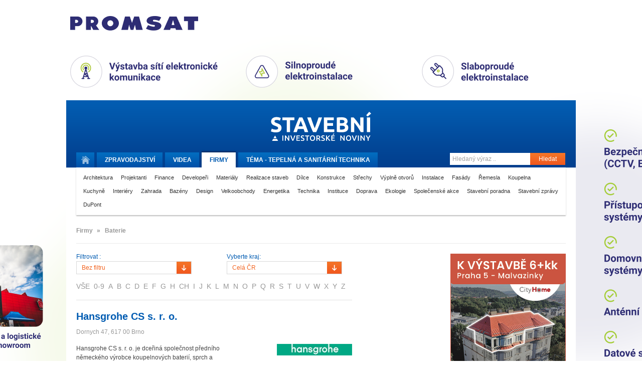

--- FILE ---
content_type: text/html
request_url: https://tvstav.cz/stavebni-firmy/baterie
body_size: 9505
content:
<!DOCTYPE html>
<html xmlns="http://www.w3.org/1999/xhtml" xmlns:fb="http://www.facebook.com/2008/fbml">
<head>
	<meta name="viewport" content="width=device-width, initial-scale=1.0">

  <meta http-equiv="imagetoolbar" content="no" />
<meta http-equiv="Content-Type" content="text/html; charset=UTF-8" />
<meta http-equiv="Content-Language" content="cs" />
<meta name="copyright" content="Copyright (c) Studio F13" />
<meta name="author" content="Studio F13 - Webdesign &amp; Design Studio [www.f13.cz]" />
<meta name="rating" content="general" />
<meta name="robots" content="index, follow" />
<meta name="googlebot" content="index, follow, snippet" />
<meta name="keywords" content="stavební stroje, beton, cihly, tvárnice, střešní tašky, jakou koupelnu, nejlepší okna" />
<meta name="description" content="Stavební videopostupy a reference z oblasti výstavby domů, silnic, železnic a nových bytů" />
<script type="text/javascript" src="/user/public/scripts/jwplayer/jwplayer.js"></script>
<script type="text/javascript" src="/user/public/scripts/default.js?1769090842"></script>
<link href="/user/public/styles/print.css" media="print" rel="stylesheet" type="text/css" />
<link href="/user/public/styles/default.css?1769090842" media="screen" rel="stylesheet" type="text/css" />
<link href="/user/public/styles/firm.css?1769090842" media="screen" rel="stylesheet" type="text/css" />
<link href="/user/public/styles/firm-list.css?1769090842" media="screen" rel="stylesheet" type="text/css" />
<title>Baterie | Tvstav.cz - stavební portál</title>




<link href="/favicon.ico" rel="icon" type="image/x-icon" />
<meta name="google-site-verification" content="q3PpsQ4sqRhP6ucH7vhjXOh6eFBhrSGWB0BM_wG-YwI" />

<meta property="og:site_name" content="Tvstav.cz - stavební portál" />
<link rel="stylesheet" media="screen and (max-width: 580px)" href="/user/public/styles/mobile.css?1">

    <script async src="https://www.googletagmanager.com/gtag/js?id=G-D5FDZV0WCJ"></script>
    <script>
        window.dataLayer = window.dataLayer || [];
        function gtag(){dataLayer.push(arguments);}
        gtag('js', new Date());

        gtag('config', 'G-D5FDZV0WCJ');
    </script>

</head>


<body class="">

<script>advertOnLoad(this, '/advert/hit/id/433')</script><div id="brandingWrap"
	onclick="advertOnClick(this, '/advert/click/id/433');window.open('https://www.promsat.cz')"
	style="background-image: url('/user/data/adverts/f8lxqg5s.png');" class="tv-branding-full"><div id="wrapBg"><div id="wrap" onClick="event.stopPropagation();">
	<header>
<div id="head">
	<a href="/" id="logo" title="Stavební a investorské noviny."><img src="/user/public/images/stavebni_noviny_logo.svg" alt=""  /></a>
	
	<navigation>
	<div class="menuClear">
		<ul id="menu">
			<li>
				<a href="/" title="Úvodní stránka." class="home "><span>Domů</span></a>
			</li>
			<li>
				<a class="" href="/stavebni-portal"><span class="desktop">Zpravodajství</span><span class="mobile">Zprávy</span></a>
			</li>
			<li>
				<a class="" href="/video">Videa</a>
			</li>
			<li class="hideOnMobile">
				<a class="active" href="/stavebni-firmy">Firmy</a>
			</li>
			<li>
				<a class="" href="/tema">Téma - 
					<span class="desktop">Tepelná a sanitární technika</span><span class="mobile">Tepelná technika</span>					
				</a>
			</li>
		</ul>
		
		<form method="post" action="/hledani" class="searchWrap">
			<input placeholder="Hledaný výraz .." type="text" name="searchMain" class="searchInput" />
			<button class="submitButton" type="submit">Hledat</button>
		</form>
		
		<div class="clear"></div>
	</div>
	</navigation>
	
			<div id="categories">
		<a  href="/stavebni-firmy/architektura-1">Architektura</a> <a  href="/stavebni-firmy/projektanti">Projektanti</a> <a  href="/stavebni-firmy/finance">Finance</a> <a  href="/stavebni-firmy/developeri">Developeři</a> <a  href="/stavebni-firmy/materialy">Materiály</a> <a  href="/stavebni-firmy/realizace-staveb">Realizace staveb</a> <a  href="/stavebni-firmy/dilce">Dílce</a> <a  href="/stavebni-firmy/konstrukce">Konstrukce</a> <a  href="/stavebni-firmy/strechy">Střechy</a> <a  href="/stavebni-firmy/vyplne-otvoru">Výplně otvorů</a> <a  href="/stavebni-firmy/instalace">Instalace</a> <a  href="/stavebni-firmy/fasady">Fasády</a> <a  href="/stavebni-firmy/remesla">Řemesla</a> <a  href="/stavebni-firmy/koupelna">Koupelna</a> <a  href="/stavebni-firmy/kuchyne">Kuchyně</a> <a  href="/stavebni-firmy/interiery">Interiéry</a> <a  href="/stavebni-firmy/zahrada">Zahrada</a> <a  href="/stavebni-firmy/bazeny">Bazény</a> <a  href="/stavebni-firmy/design">Design</a> <a  href="/stavebni-firmy/velkoobchody">Velkoobchody</a> <a  href="/stavebni-firmy/energetika-1">Energetika</a> <a  href="/stavebni-firmy/technika">Technika</a> <a  href="/stavebni-firmy/instituce">Instituce</a> <a  href="/stavebni-firmy/doprava">Doprava</a> <a  href="/stavebni-firmy/ekologie">Ekologie</a> <a  href="/stavebni-firmy/spolecenske-akce">Společenské akce</a> <a  href="/stavebni-firmy/stavebni-poradna">Stavební poradna</a> <a  href="/stavebni-firmy/stavebni-zpravy">Stavební zprávy</a> <a  href="/stavebni-firmy/dupont">DuPont</a>		<div class="clear"></div>
		</div>
		
</div>
</header>	
	<div id="contWrap2" style="position: relative;">

		<div id="content">
			<div class="column main">
				<div id="articleFilter">


  <div class="column main">

    <ul class="tv2_breadcrumbs breadcrumbs">
      <li>
        Firmy
      </li>
            <li><span>»</span></li>
      <li>
        Baterie      </li>
          </ul>
<!-- 

    <a class="sponsor" href="http://www.rehau.cz"><img src="/user/data/modul-images/20705-sponsor-list-rehau-lg2019.gif" alt="Rehau" /></a>       -->  
    
  </div>

</div>

<div id="firmWrap">


			
	<div id="left">
		
		
		<div id="filtersWrap">
			
			<div class="formFilters">
			
				<form id="formFilter" method="post" action="/firm/filter-redirect/permalink/baterie/listRoute/firm-category">
				<label for="filter">Filtrovat : </label><select name="filter" id="filter" class="styledSelect">
    <option value="vse" label="Bez filtru">Bez filtru</option>
</select>				</form>					
			
				<form id="formDistrict" method="post" action="/stavebni-firmy/baterie">
				<label for="district_frm">Vyberte kraj: </label><select name="district_frm" id="district_frm">
    <option value="cr" label="Celá ČR" selected="selected">Celá ČR</option>
    <option value="stredocesky" label="Středočeský">Středočeský</option>
    <option value="jihocesky" label="Jihočeský">Jihočeský</option>
    <option value="plzensky" label="Plzeňský">Plzeňský</option>
    <option value="jihomoravsky" label="Jihomoravský">Jihomoravský</option>
    <option value="vysocina" label="Vysočina">Vysočina</option>
    <option value="moravskoslezsky" label="Moravskoslezský">Moravskoslezský</option>
    <option value="ustecky" label="Ústecký">Ústecký</option>
    <option value="olomoucky" label="Olomoucký">Olomoucký</option>
    <option value="kralovehradecky" label="Kralovehradecký">Kralovehradecký</option>
    <option value="pardubicky" label="Pardubický">Pardubický</option>
    <option value="zlinsky" label="Zlínský">Zlínský</option>
    <option value="karlovarsky" label="Karlovarský">Karlovarský</option>
    <option value="liberecky" label="Liberecký">Liberecký</option>
    <option value="praha" label="Praha">Praha</option>
</select>				</form>		

			</div>		
				
			<ul id="letterIndex">
			<li><a  href="?register=-">VŠE</a></li><li><a  href="?register=numbers">0-9</a></li><li><a  href="?register=a">A</a></li><li><a  href="?register=b">B</a></li><li><a  href="?register=c">C</a></li><li><a  href="?register=d">D</a></li><li><a  href="?register=e">E</a></li><li><a  href="?register=f">F</a></li><li><a  href="?register=g">G</a></li><li><a  href="?register=h">H</a></li><li><a  href="?register=ch">CH</a></li><li><a  href="?register=i">I</a></li><li><a  href="?register=j">J</a></li><li><a  href="?register=k">K</a></li><li><a  href="?register=l">L</a></li><li><a  href="?register=m">M</a></li><li><a  href="?register=n">N</a></li><li><a  href="?register=o">O</a></li><li><a  href="?register=p">P</a></li><li><a  href="?register=q">Q</a></li><li><a  href="?register=r">R</a></li><li><a  href="?register=s">S</a></li><li><a  href="?register=t">T</a></li><li><a  href="?register=u">U</a></li><li><a  href="?register=v">V</a></li><li><a  href="?register=w">W</a></li><li><a  href="?register=x">X</a></li><li><a  href="?register=y">Y</a></li><li><a  href="?register=z">Z</a></li>			</ul>				

		</div><!-- filtersWrap END -->
			
		<div id="firmListWrap">
					
			<div class="firmBox">
				
				<div class="firmHead">

					<h2><a href="/firma/776-hansgrohe-cs-s-r-o">Hansgrohe CS s. r. o.</a></h2>		
          <div class="info">														
          Dornych 47, 617 00 Brno        
          </div>
				</div>
				
				<div class="firmBottomWrap">
				
										
					
					<p class="text">
							Hansgrohe CS s. r. o. je dceřiná společnost předního německého výrobce koupelnových baterií, sprch a kuchyňského programu.							
					</p>
					<img class="firmLogo" src="/user/data/modul-images/22626-firm-index-hansgrohe.jpg" alt="" />				</div>
				

	
				
				<div class="clear left"></div>
			</div>			
			
						
			<div class="firmBox">
				
				<div class="firmHead">

					<h2><a href="/firma/746-maro-koupelnova-studia">MARO – koupelnová studia</a></h2>		
          <div class="info">														
          Nová tvář koupelen MARO Karlín, Rohanské nábřeží 670/19, 186 00 Praha-Karlín        
          </div>
				</div>
				
				<div class="firmBottomWrap">
				
										
					
					<p class="text">
							Exkluzivní showroom koupelen MARO v Praze-Karlíně v sobě nese spojení netradičního designového koupelnového studia a nejlepších výrobců koupelnového vybavení. Inspiraci poskytuje 22 kompletních koupelen umístěných ve velkorysém prostoru, kde se estetika koupelen snoubí s jejich plnou funkčností. Další koupelnová studia MARO se nacházejí v Pardubicích, Liberci, Kolíně, Hradci Králové, Trutnově, České Třebové a Velkém Meziříčí.							
					</p>
					<img class="firmLogo" src="/user/data/modul-images/20192-firm-index-maro.gif" alt="" />				</div>
				

	
				
				<div class="clear left"></div>
			</div>			
			
						
			<div class="firmBox">
				
				<div class="firmHead">

					<h2><a href="/firma/720-azp-brno-s-r-o">AZP Brno s. r. o.</a></h2>		
          <div class="info">														
          U Sýpky 555, 664 61 Rajhradice        
          </div>
				</div>
				
				<div class="firmBottomWrap">
				
										
					
					<p class="text">
							AZP působí v oboru inteligentní, automatizované a komfortní sanitární nerezové techniky. ­Vyrábíme pestrou škálu nerezových pisoárů, WC, žlabů, sprch, pítek, mincovních a žetonových automatů. Mimo náš obsáhlý katalog produktů také realizujeme řešení přímo na míru dle požadavků zákazníka.							
					</p>
					<img class="firmLogo" src="/user/data/modul-images/18303-firm-index-azp.gif" alt="" />				</div>
				

	
				
				<div class="clear left"></div>
			</div>			
			
						
			<div class="firmBox">
				
				<div class="firmHead">

					<h2><a href="/firma/577-elements-prezentacni-a-poradenske-centrum">Elements - prezentační a poradenské centrum</a></h2>		
          <div class="info">														
          U Rakovky 1254/20, 148 00 Praha 4 – Kunratice        
          </div>
				</div>
				
				<div class="firmBottomWrap">
				
										
					
					<p class="text">
							ELEMENTS není jen studio koupelen, ale nabízí bohaté zkušenosti a inspiraci. Centrum domovní techniky pro moderní interier nabízí individuální plánování, konzultace a poradenství, prostě kompletní servis. Moderní showroom včetně vizualizace nejnovějších trendů navodí zvláštní atmosféru a dodává pocit důležitosti. Brno – Lesná, Brno - Slatina, Karlovy Vary, Napajedla, Opava, Ostrava, Praha – Kunratice, Strakonice, Tábor, Zlín, Jihlava v Nitra.							
					</p>
					<img class="firmLogo" src="/user/data/modul-images/11015-firm-index-elements-lg.jpg" alt="" />				</div>
				

	
				
				<div class="clear left"></div>
			</div>			
			
						
			<div class="firmBox">
				
				<div class="firmHead">

					<h2><a href="/firma/543-viega-s-r-o">VIEGA, s.r.o.</a></h2>		
          <div class="info">														
          Hrušovská 2969/13, 702 00 Ostrava-Slezská Ostrava        
          </div>
				</div>
				
				<div class="firmBottomWrap">
				
										
					
					<p class="text">
							Prodej spojovací, odvodňovací a systémové techniky.							
					</p>
					<img class="firmLogo" src="/user/data/modul-images/9123-firm-index-logo-viega.jpg" alt="" />				</div>
				

	
				
				<div class="clear left"></div>
			</div>			
			
						
			<div class="firmBox">
				
				<div class="firmHead">

					<h2><a href="/firma/538-sanity-swiss-s-r-o">SANITY SWISS s.r.o.</a></h2>		
          <div class="info">														
          třída Tomáše Bati 5331, 91. budova, 760 01 Zlín        
          </div>
				</div>
				
				<div class="firmBottomWrap">
				
										
					
					<p class="text">
							Velkoobchod a distribuce sanitárního zboží z oblasti sanitárního vybavení a stavebnictví. Distribuujeme produkty značek NEOPERL - řešení pro úsporu vody, SANITY SWISS - výrobky z litého mramoru, sprchové vaničky, sprchové kouty, SBA PRO - vodovodní baterie, sprchy a sprchové příslušenství.							
					</p>
					<img class="firmLogo" src="/user/data/modul-images/8922-firm-index-loga-3x.jpg" alt="" />				</div>
				

	
				
				<div class="clear left"></div>
			</div>			
			
						
			<div class="firmBox">
				
				<div class="firmHead">

					<h2><a href="/firma/527-roltechnik-a-s">Roltechnik, a.s.</a></h2>		
          <div class="info">														
          Třebařov 160, 569 33 Třebařov        
          </div>
				</div>
				
				<div class="firmBottomWrap">
				
										
					
					<p class="text">
							Vyrábíme sprchové kouty, sprchové vaničky, vany do koupelny, hydromasážní vany a parní boxy. Klíčovými aspekty úspěchu společnosti na domácích i zahraničních trzích, jsou kvalita zpracování materiálů, vysoké tempo inovací a individuální přístup k zákazníkům. To vše jsou základní kameny strategie, díky které je značka Roltechnik jednou z nejdynamičtěji rostoucích značek pro sprchové kouty a zástěny, vany, vanové zástěny, vaničky, masážní a parní boxy a masážní panely v regionu Východní Evropy.							
					</p>
					<img class="firmLogo" src="/user/data/modul-images/8604-firm-index-roltechnik-logo.gif" alt="" />				</div>
				

	
				
				<div class="clear left"></div>
			</div>			
			
						
			<div class="firmBox">
				
				<div class="firmHead">

					<h2><a href="/firma/474-heckl-s-r-o">HECKL s.r.o.</a></h2>		
          <div class="info">														
          Přemyslova 153, 278 01 Kralupy nad Vltavou        
          </div>
				</div>
				
				<div class="firmBottomWrap">
				
										
					
					<p class="text">
							Výroba a prodej materiálů pro výstavbu inženýrských sítí včetně vnitřních instalací.							
					</p>
					<img class="firmLogo" src="/user/data/modul-images/17844-firm-index-heckl-lg.gif" alt="" />				</div>
				

	
				
				<div class="clear left"></div>
			</div>			
			
						
			<div class="firmBox">
				
				<div class="firmHead">

					<h2><a href="/firma/354-tece-ceska-republika-s-r-o">TECE Česká republika s.r.o.</a></h2>		
          <div class="info">														
          Voctářova 2449/5, 180 00 Praha 8 - Libeň        
          </div>
				</div>
				
				<div class="firmBottomWrap">
				
										
					
					<p class="text">
							Společnost TECE Česká republika již sice po právní stránce funguje několik měsíců, avšak nyní po dokončení procesu akvizice je plně připravena poskytovat slibovaný nadstandardní servis svým zákazníkům v oblasti dodávek sanitárních výrobků a zásobovacích potrubních systémů.							
					</p>
					<img class="firmLogo" src="/user/data/modul-images/6146-firm-index-logo-tece.gif" alt="" />				</div>
				

	
				
				<div class="clear left"></div>
			</div>			
			
						
			<div class="firmBox">
				
				<div class="firmHead">

					<h2><a href="/firma/165-laufen-cz-s-r-o">LAUFEN CZ, s.r.o.</a></h2>		
          <div class="info">														
          náměstí I. P. Pavlova 1789/5, 120 00 Praha-Nové Město        
          </div>
				</div>
				
				<div class="firmBottomWrap">
				
										
					
					<p class="text">
							Jsme výrobcem a prodejcem sanitární keramiky v České republice. Nabízíme sanitární keramiku, koupelnový nábytek, ocelové, akrylátové a litinové vany.							
					</p>
					<img class="firmLogo" src="/user/data/modul-images/2777-firm-index-laufenlogo.jpg" alt="" />				</div>
				

	
				
				<div class="clear left"></div>
			</div>			
			
						
			<div class="firmBox">
				
				<div class="firmHead">

					<h2><a href="/firma/121-richter-frenzel-s-r-o">Richter + Frenzel s.r.o.</a></h2>		
          <div class="info">														
          U Technoplynu 1572/1, 198 00 Praha 9        
          </div>
				</div>
				
				<div class="firmBottomWrap">
				
										
					
					<p class="text">
							V České republice úspěšně působíme od roku 1994 a svojí pozici na trhu si průběžně upevňujeme. Nabízíme široký sortiment výrobků, propracovaný systém prodeje a špičkové technické zázemí. Vyškolený personál poskytující kvalitní odborné poradenství je samozřejmostí v celé naší prodejní síti. Naše služby neustále zdokonalujeme a abychom ještě více vyšli vstříc vašim potřebám, otevřeli jsme v říjnu 2007 v Praze novou centrální pobočku s logistickým centrem. 							
					</p>
					<img class="firmLogo" src="/user/data/modul-images/2708-firm-index-richterfrenzel.gif" alt="" />				</div>
				

	
				
				<div class="clear left"></div>
			</div>			
			
						
			<div class="firmBox">
				
				<div class="firmHead">

					<h2><a href="/firma/119-slezak-rav-cz-s-r-o">SLEZÁK - RAV CZ s.r.o.</a></h2>		
          <div class="info">														
          V kotlině 18, 779 00 Olomouc        
          </div>
				</div>
				
				<div class="firmBottomWrap">
				
										
					
					<p class="text">
							Výrobní firma Slezák-RAV CZ s.r.o. působí především v oblasti výroby vodovodních baterií. Je to jediná česká firma s vlastním vývojem a konstrukcí, která vyrábí řady vodovodních baterií, z nichž každá zahrnují typy – umyvadlové, bidetové, vanové, sprchové, kombinované (pro vanu a umyvadlo) a dřezové. Firma vyrábí i specielní baterie dle potřeb zákazníků z řad výrobců van, sprchových masážních boxů, bezdotykových baterií, průtokových ohřívačů, léčebných a nemocničních zařízení apod.
							
					</p>
					<img class="firmLogo" src="/user/data/modul-images/2704-firm-index-rav.jpg" alt="" />				</div>
				

	
				
				<div class="clear left"></div>
			</div>			
			
						
			<div class="firmBox">
				
				<div class="firmHead">

					<h2><a href="/firma/117-ravak-a-s">RAVAK a.s.</a></h2>		
          <div class="info">														
          Obecnická 285, 261 01 Příbram        
          </div>
				</div>
				
				<div class="firmBottomWrap">
				
										
					
					<p class="text">
							  Společnost RAVAK a.s. působí ve více než 50 zemích světa a je největším výrobcem vybavení pro koupelny ve střední a východní Evropě. Značka RAVAK přináší krásné a praktické koupelny, promyšlené do posledního detailu. RAVAK dodává svým zákazníkům vany, sprchové kouty, umyvadla, ale i další chytré koupelnové doplňky, mezi nimi i praktický nábytek do každé koupelny. Mimo jiné RAVAK jako první na světě uvedl na trh bezpečnou koupelnovou elektroniku cenově dostupnou i pro širokou veřejnost.

							
					</p>
					<img class="firmLogo" src="/user/data/modul-images/2707-firm-index-ravak.gif" alt="" />				</div>
				

	
				
				<div class="clear left"></div>
			</div>			
			
						
			<div class="firmBox">
				
				<div class="firmHead">

					<h2><a href="/firma/116-siko-koupelny-a-s">SIKO KOUPELNY a.s.</a></h2>		
          <div class="info">														
          Čimelice 330, 398 04 Čimelice        
          </div>
				</div>
				
				<div class="firmBottomWrap">
				
										
					
					<p class="text">
							SIKO - prodejny koupelen plné inspirace. 19x v ČR. Největší síť prodejen s vybavením koupelen. Obklady, dlažby, vany, sprchové kouty/boxy, sanitární keramika, umyvadla, wc, vodovodní baterie, koupelnový nábytek.
							
					</p>
					<img class="firmLogo" src="/user/data/modul-images/2702-firm-index-siko-lg.jpg" alt="" />				</div>
				

	
				
				<div class="clear left"></div>
			</div>			
			
						
			<div class="firmBox">
				
				<div class="firmHead">

					<h2><a href="/firma/96-geberit-spol-s-r-o">Geberit spol. s r.o.</a></h2>		
          <div class="info">														
          Sokolovská 2408/222, 190 00 Praha        
          </div>
				</div>
				
				<div class="firmBottomWrap">
				
										
					
					<p class="text">
							Geberit nabízí inovativní a promyšlené systémy v oblasti zdravotně technických instalací. Od montážních prvků pro WC, bidety a umyvadla až po rozvody pitné vody - Geberit svým zákazníkům nabízí pohodlí, klid, čistotu a dlouhodobou spolehlivost. Výrobky firmy Geberit jsou určeny většinou pro zazdění, jsou tedy pro koncového uživatele neviditelné, ale plní svou funkci spolehlivě po desetiletí. 							
					</p>
					<img class="firmLogo" src="/user/data/modul-images/1696-firm-index-geberit1-lg.jpg" alt="" />				</div>
				

	
				
				<div class="clear left"></div>
			</div>			
			
					
			 
<div class="paginationControl">




 
      <span class='active'>1</span>
  

 
</div> 




			
		
		
		</div>
		
		
		
	</div>
	

	<div id="right">		
			</div>	

</div>

			</div>
			
			<div class="column right" id="fixedCol">
				
<div id="contWrap2_inner">

	<div class="box banner tv2_ad-bottom">
	<a
            rel="sponsored"
            onclick="advertOnClick(this, '/advert/click/id/444')"
            target="_blanc" href="https://www.city-home.cz/bytove-domy/na-vaclavce-34/vystavba-6kk?utm_source=web+stavebni&utm_medium=proklik&utm_campaign=web+stavebni+investorske+noviny"><img
            loading="lazy"
            onload="advertOnLoad(this, '/advert/hit/id/444')"

            alt="ad" src="/user/data/adverts/ecx188vs.jpg" /></a>					
	</div>

	<h3 id="indexAfterBanner" class="searcherBoxHeadline">Vyhledávač stavebních pojmů</h3>
	<div class="box searcher">
		<a id="searcherInit" href="#"><span>Najít pojem ..</span></a>
		
		<div id="searcherWrapper">
			<input type="text" placeholder="Začnete psát ..." name="text" id="searcherSearch">
			
			<div id="scrollbar">
			
				<div class="scrollbar"><div class="track"><div class="thumb"><div class="end"></div></div></div></div>
			
				<div class="viewport">
					<div class="overview"></div>
				</div>
			</div>
			
			
		</div>
	</div>



	<div class="box banner tv2_ad-bottom">
						
	</div>
	<div class="box banner tv2_ad-bottom">
	<a
            rel="sponsored"
            onclick="advertOnClick(this, '/advert/click/id/429')"
            target="_blanc" href="https://elements-cz.cz/wp-content/uploads/2025/02/3D_zdarma_pro_studia_voucher.pdf"><img
            loading="lazy"
            onload="advertOnLoad(this, '/advert/hit/id/429')"

            alt="ad" src="/user/data/adverts/ivgm0ir8.jpg" /></a>					
	</div>


	<h3>Nejčtenější články za poslední měsíc</h3>
	<div class="box mostpopular">
		
				<div class="box">
					<a href="/clanek/8052-cesta-k-dokonale-koupelne-vede-pres-dialog-se-zkusenymi-odborniky"><img src="/user/data/modul-images/30095-article-index-small-elements-img-5471.jpg" alt="" /><span></span></a>
					
					<h4><a href="/clanek/8052-cesta-k-dokonale-koupelne-vede-pres-dialog-se-zkusenymi-odborniky">Cesta k dokonalé koupelně vede přes dialog se zkušenými odborníky</a></h4>
				
					<div class="clear"></div>		  
				</div>
				
				<div class="box">
					<a href="/clanek/7442-rehau-nabizi-system-podlahoveho-vytapeni-pro-renovace-s-nizkou-stavebni-vyskou"><img src="/user/data/modul-images/27394-article-index-small-bez-nazvu-1.jpg" alt="" /><span></span></a>
					
					<h4><a href="/clanek/7442-rehau-nabizi-system-podlahoveho-vytapeni-pro-renovace-s-nizkou-stavebni-vyskou">REHAU nabízí systém podlahového vytápění pro renovace s nízkou stavební výškou</a></h4>
				
					<div class="clear"></div>		  
				</div>
				
				<div class="box">
					<a href="/clanek/8055-geotermalni-sondy-rehau-raugeo-zaklad-pro-obnovitelne-vytapeni-a-chlazeni-budov"><img src="/user/data/modul-images/30114-article-index-small-rehau4.jpg" alt="" /><span></span></a>
					
					<h4><a href="/clanek/8055-geotermalni-sondy-rehau-raugeo-zaklad-pro-obnovitelne-vytapeni-a-chlazeni-budov">Geotermální sondy REHAU Raugeo - základ pro obnovitelné vytápění a chlazení budov</a></h4>
				
					<div class="clear"></div>		  
				</div>
				
				<div class="box">
					<a href="/clanek/8437-imos-brno-postavila-nove-moderni-porsche-centrum-v-obci-orech"><img src="/user/data/modul-images/31983-article-index-small-imos-2.jpg" alt="" /><span></span></a>
					
					<h4><a href="/clanek/8437-imos-brno-postavila-nove-moderni-porsche-centrum-v-obci-orech">IMOS Brno postavila nové moderní Porsche centrum v obci Ořech</a></h4>
				
					<div class="clear"></div>		  
				</div>
				
				<div class="box">
					<a href="/clanek/8438-jak-vytapet-rodinne-domy-po-roce-2028-kdy-bude-zaveden-system-emisnich-povolenek-pro"><img src="/user/data/modul-images/31986-article-index-small-gienger-1677653930-broetje-gasheizung-wgb-milieu.jpg" alt="" /><span></span></a>
					
					<h4><a href="/clanek/8438-jak-vytapet-rodinne-domy-po-roce-2028-kdy-bude-zaveden-system-emisnich-povolenek-pro">Jak vytápět rodinné domy po roce 2028, kdy bude zaveden systém emisních povolenek pro ...</a></h4>
				
					<div class="clear"></div>		  
				</div>
				
				<div class="box">
					<a href="/clanek/8435-vystavba-prazskeho-karlina-probiha-v-rezii-ridera-stavebni"><img src="/user/data/modul-images/31971-article-index-small-ridera-2.jpg" alt="" /><span></span></a>
					
					<h4><a href="/clanek/8435-vystavba-prazskeho-karlina-probiha-v-rezii-ridera-stavebni">Výstavba pražského Karlína probíhá v režii Ridera Stavební</a></h4>
				
					<div class="clear"></div>		  
				</div>
				
				<div class="box">
					<a href="/clanek/8441-flexibilni-potrubni-system-klimaflex-sb-pro-moderni-systemy-rizeneho-vetrani"><img src="/user/data/modul-images/31995-article-index-small-mat-1.jpg" alt="" /><span></span></a>
					
					<h4><a href="/clanek/8441-flexibilni-potrubni-system-klimaflex-sb-pro-moderni-systemy-rizeneho-vetrani">Flexibilní potrubní systém Klimaflex SB pro moderní systémy řízeného větrání</a></h4>
				
					<div class="clear"></div>		  
				</div>
						<div class="clear"></div>
	</div>



	<div class="box banner tv2_ad-bottom">
	<a
            rel="sponsored"
            onclick="advertOnClick(this, '/advert/click/id/221')"
            target="_blanc" href="https://cz.prefa.com/"><img
            loading="lazy"
            onload="advertOnLoad(this, '/advert/hit/id/221')"

            alt="ad" src="/user/data/adverts/wdv2wmgx.gif" /></a>					
	</div>


	<div class="box banner tv2_ad-bottom">
						
	</div>	

	<h3>Získejte aktuální informace</h3>
	<div class="box prepairing">		
		<form method="post" action="" class="emailNewsWrap">
			<input placeholder="Zadejte Váš e-mail .." type="text" name="yourMail" id="yourMail" />
			<button class="submitButton" id="yourMailSubm" type="submit">Odeslat</button>
		
			<div class="clear"></div>
		</form>
	</div>

	<h3>Sledujte nás na sociálních sítích</h3>
	<div class="box facebook">
		<iframe src="https://www.facebook.com/plugins/likebox.php?id=138570572831428&amp;width=225&amp;stream=false&amp;header=false" scrolling="no" frameborder="0" allowTransparency="true" style="border:none; overflow:hidden; width:225px; height:72px"></iframe>
	</div>


</div>
<div class="clear"></div>			
			</div>	
			
			<div class="clear"></div>
		</div>
		
		<div class="clear"></div>

		<div class="column left">
			<div class="headLine sponsorsHeader">NAŠI PARTNEŘI <a id="moreSponzors" href="/sponzori">Další partneři</a></div>
			
			<div id="sponzorsWrap">
			
				<a class="sponsor" href="http://www.rehau.cz"><img src="/user/data/modul-images/20705-sponsor-list-rehau-lg2019.gif" alt="Rehau" /></a><a class="sponsor" href="https://www.metrostav.cz/"><img src="/user/data/modul-images/27144-sponsor-list-metrostav.gif" alt="Metrostav" /></a><a class="sponsor" href="https://www.peri.cz/"><img src="/user/data/modul-images/28539-sponsor-list-peri-logo.png" alt="Peri" /></a><a class="sponsor" href="https://www.broetje-topeni.cz/"><img src="/user/data/modul-images/20727-sponsor-list-logo-brotje-hotovo.jpg" alt="Brötje" /></a><a class="sponsor" href="https://www.elektrodesign.cz/"><img src="/user/data/modul-images/28845-sponsor-list-elektrodesign-2.jpg" alt="Elektrodesign" /></a><a class="sponsor" href="http://www.elements-cz.cz"><img src="/user/data/modul-images/10736-sponsor-list-elements-lg.jpg" alt="Elements" /></a><a class="sponsor noMargin" href="https://www.cemex.cz/"><img src="/user/data/modul-images/27537-sponsor-list-cemex-lg.png" alt="Cemex" /></a>										
					
				<div class="clear"></div>
			</div>   
		</div>

		<div class="clear"></div>	

	</div>

	<footer id="footer">
	<div class="links">
	
		<form method="post" action="/hledani" class="searchWrap">
			<input placeholder="Hledaný výraz .." type="text" name="searchMain" class="searchInput" />
			<button class="submitButton" type="submit">Hledat</button>
		</form>
		
		<ul class="navi">
			<li>
				<a href="/" title="Úvodní stránka." class="home "><span>Domů</span></a>
			</li>
			<li>
				<a class="" href="/stavebni-portal">Zpravodajství</a>
			</li>
			<li>
				<a class="" href="/video">Videa</a>
			</li>
			<li>
				<a class="active" href="/stavebni-firmy">Firmy</a>
			</li>
			<li>
				<a class="" href="/tema">Téma - Tepelná a sanitární technika</a>
			</li>
		</ul>
		
	</div>
	
	<div class="copy">
		
		<ul>
<!-- 
							
					<li><a href="/registracni-formular" id="register">Registrovat</a></li>					
					<li><a href="/prihlasovaci-formular" id="login">Přihlásit</a></li>				
			 -->
			
			<li><a href="/o-webu">O webu</a></li>			
			<li class="hideOnDesktop">
				<a class="active" href="/stavebni-firmy">Firmy</a>
			</li>
			<li><a href="/kontakt">Kontakt</a></li>
		</ul>

		<span>Copyright &copy; 2010-2026 <a href="/">Stavební portál TVstav.cz</a></span>
	
	</div>
	
</footer>

<a class="magnifying_box" href="#footer">
	<svg class="magnifying_ico" data-name="Capa 1" xmlns="http://www.w3.org/2000/svg" viewBox="0 0 282.7 282.7"><defs><style>.cls-1{fill:#f16121;}</style></defs><path class="cls-1" d="M342.31,270.18a115.27,115.27,0,1,0-25,25l75.24,75.24,25-25-75.24-75.24Zm-92.62,11.88a79.51,79.51,0,1,1,79.51-79.5,79.59,79.59,0,0,1-79.51,79.5Z" transform="translate(-134.85 -87.71)"/></svg>  
</a>	
	
</div></div></div>
  <script type="text/javascript">


  if( window.innerWidth > 960 ) {

	$(window).bind("load", function() {

	 var footerHeight = 0,
	 footerTop = 0,
	 $el = $("#fixedCol")
	 $wrap = $("#contWrap2");

	 var sliderBreakePoint1 = $el.offset().top + $el.outerHeight(true) - $(window).height();
	 var sliderBreakePoint2 = $wrap.offset().top + $wrap.outerHeight(true) - $(window).height();



	 positionFooter();


	 function positionFooter() {

	   if (($el.outerHeight(true) + 300) > $wrap.height()) {
		return;
	  }
			// console.log($el.outerHeight(true), "fixedCol");
			// console.log($wrap.height(), "contWrap2");

			var sliderBottom = $el.offset().top + $el.outerHeight(true) ;
			var windowPosition = $('html').offset().top;

			if (windowPosition + sliderBreakePoint1 < 0) {
				$el.addClass("fixit");
			}

			if (windowPosition + sliderBreakePoint1 > 0) {
				$el.removeClass("fixit");
			}


			if (windowPosition + sliderBreakePoint2 < 0) {
				$el.addClass("fixit-bottom");
			}

			if (windowPosition + sliderBreakePoint2 > 0) {
				$el.removeClass("fixit-bottom");
			}


		 }

		 $(window)
		 .scroll(positionFooter)
		 .resize(positionFooter)

	   });

	}

  </script>

</body>
</html>


--- FILE ---
content_type: text/css
request_url: https://tvstav.cz/user/public/styles/firm.css?1769090842
body_size: 252
content:
#adLinks ul {
    background: url("") repeat scroll 0 0 #E5EEF7;
    padding: 5px;
}

#adLinks li {
    border-top: 1px solid #FFFFFF;
    padding: 10px 5px;
}

#adLinks li.first {
    border: 0 none;
}

#adLinks li a {
    color: #025CB2;
    display: block;
    font-size: 12px;
    line-height: 16px;
    text-decoration: none;
}

#adLinks li a strong {
    display: block;
	font-weight: bold;
}

#adLinks li a:hover {
    color: #F26522;
}